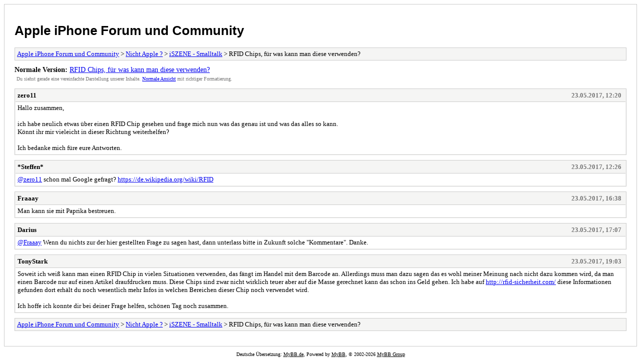

--- FILE ---
content_type: text/html; charset=UTF-8
request_url: https://iszene.com/archive/index.php?thread-182951.html
body_size: 1489
content:
<!DOCTYPE html PUBLIC "-//W3C//DTD XHTML 1.0 Transitional//EN" "http://www.w3.org/TR/xhtml1/DTD/xhtml1-transitional.dtd">
<html xmlns="http://www.w3.org/1999/xhtml" xml:lang="de" lang="de">
<head>
<title>Apple iPhone Forum und Community - RFID Chips, für was kann man diese verwenden?</title>
<meta http-equiv="content-type" content="text/html; charset=UTF-8" />
<meta name="robots" content="index,follow" />
<link type="text/css" rel="stylesheet" rev="stylesheet" href="https://iszene.com/archive/screen.css" media="screen" />
<link type="text/css" rel="stylesheet" rev="stylesheet" href="https://iszene.com/archive/print.css" media="print" />
</head>
<body>
<div id="container">
<h1><a href="https://iszene.com/index.php">Apple iPhone Forum und Community</a></h1>
<div class="navigation"><a href="https://iszene.com/archive/index.php">Apple iPhone Forum und Community</a> &gt; <a href="https://iszene.com/archive/index.php?forum-15.html">Nicht Apple ?</a> &gt; <a href="https://iszene.com/archive/index.php?forum-16.html">iSZENE - Smalltalk</a> &gt; RFID Chips, für was kann man diese verwenden?</div>
<div id="fullversion"><strong>Normale Version:</strong> <a href="https://iszene.com/thread-182951.html">RFID Chips, für was kann man diese verwenden?</a></div>
<div id="infobox">Du siehst gerade eine vereinfachte Darstellung unserer Inhalte. <a href="https://iszene.com/thread-182951.html">Normale Ansicht</a> mit richtiger Formatierung.</div>
<div id="content">
<div class="post">
<div class="header">
<div class="author"><h2><a href="https://iszene.com/user-146829.html">zero11</a></h2></div><div class="dateline">23.05.2017, 12:20</div>
</div>
<div class="message">Hallo zusammen,<br />
<br />
ich habe neulich etwas über einen RFID Chip gesehen und frage mich nun was das genau ist und was das alles so kann.<br />
Könnt ihr mir vieleicht in dieser Richtung weiterhelfen?<br />
<br />
Ich bedanke mich füre eure Antworten.</div>
</div>
<div class="post">
<div class="header">
<div class="author"><h2>*Steffen*</h2></div><div class="dateline">23.05.2017, 12:26</div>
</div>
<div class="message"><a href="https://iszene.com/thread-182951-post-2286232.html#pid2286232" target="_blank" rel="noopener" class="mycode_url">@zero11</a> schon mal Google gefragt? <a href="https://de.wikipedia.org/wiki/RFID" target="_blank" rel="noopener" class="mycode_url">https://de.wikipedia.org/wiki/RFID</a></div>
</div>
<div class="post">
<div class="header">
<div class="author"><h2><a href="https://iszene.com/user-10045.html">Fraaay</a></h2></div><div class="dateline">23.05.2017, 16:38</div>
</div>
<div class="message">Man kann sie mit Paprika bestreuen.</div>
</div>
<div class="post">
<div class="header">
<div class="author"><h2><a href="https://iszene.com/user-136734.html">Darius</a></h2></div><div class="dateline">23.05.2017, 17:07</div>
</div>
<div class="message"><a href="https://iszene.com/thread-182951-post-2286253.html#pid2286253" target="_blank" rel="noopener" class="mycode_url">@Fraaay</a> Wenn du nichts zur der hier gestellten Frage zu sagen hast, dann unterlass bitte in Zukunft solche "Kommentare". Danke.</div>
</div>
<div class="post">
<div class="header">
<div class="author"><h2><a href="https://iszene.com/user-153710.html">TonyStark</a></h2></div><div class="dateline">23.05.2017, 19:03</div>
</div>
<div class="message">Soweit ich weiß kann man einen RFID Chip in vielen Situationen verwenden, das fängt im Handel mit dem Barcode an. Allerdings muss man dazu sagen das es wohl meiner Meinung nach nicht dazu kommen wird, da man einen Barcode nur auf einen Artikel draufdrucken muss. Diese Chips sind zwar nicht wirklich teuer aber auf die Masse gerechnet kann das schon ins Geld gehen. Ich habe auf <a href="https://rfid-sicherheit.com/" target="_blank" rel="noopener" class="mycode_url">http://rfid-sicherheit.com/</a> diese Informationen gefunden dort erhält du noch wesentlich mehr Infos in welchen Bereichen dieser Chip noch verwendet wird. <br />
<br />
Ich hoffe ich konnte dir bei deiner Frage helfen, schönen Tag noch zusammen.</div>
</div>
</div>
<div class="navigation"><a href="https://iszene.com/archive/index.php">Apple iPhone Forum und Community</a> &gt; <a href="https://iszene.com/archive/index.php?forum-15.html">Nicht Apple ?</a> &gt; <a href="https://iszene.com/archive/index.php?forum-16.html">iSZENE - Smalltalk</a> &gt; RFID Chips, für was kann man diese verwenden?</div>
</div>
<div id="footer">
Deutsche Übersetzung: <a href="https://www.mybb.de/" target="_blank">MyBB.de</a>, Powered by <a href="https://mybb.com">MyBB</a>, &copy; 2002-2026 <a href="https://mybb.com">MyBB Group</a>
</div>
<script defer src="https://static.cloudflareinsights.com/beacon.min.js/vcd15cbe7772f49c399c6a5babf22c1241717689176015" integrity="sha512-ZpsOmlRQV6y907TI0dKBHq9Md29nnaEIPlkf84rnaERnq6zvWvPUqr2ft8M1aS28oN72PdrCzSjY4U6VaAw1EQ==" data-cf-beacon='{"version":"2024.11.0","token":"866375e390524336870f146517aa0b41","r":1,"server_timing":{"name":{"cfCacheStatus":true,"cfEdge":true,"cfExtPri":true,"cfL4":true,"cfOrigin":true,"cfSpeedBrain":true},"location_startswith":null}}' crossorigin="anonymous"></script>
</body>
</html>
